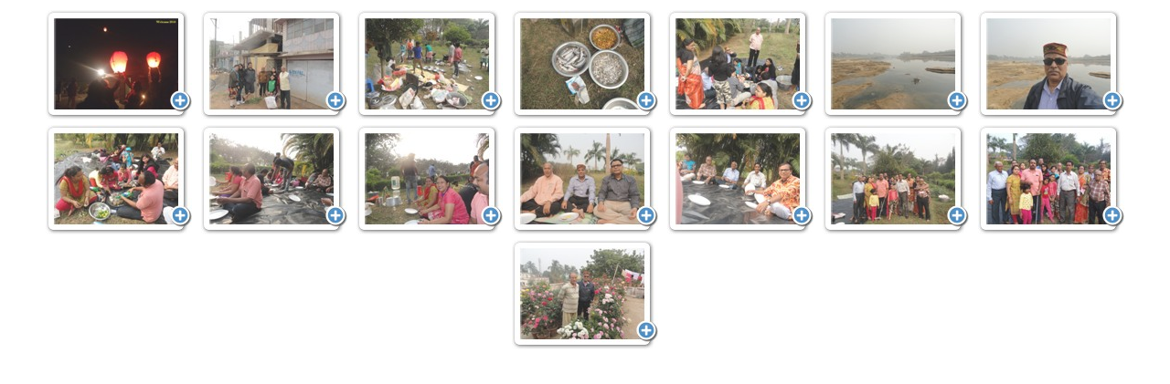

--- FILE ---
content_type: text/html
request_url: http://sanjoypal.com/Family%20Picnic%202016/index.html
body_size: 955
content:
<!DOCTYPE html PUBLIC "-//W3C//DTD XHTML 1.0 Transitional//EN" "http://www.w3.org/TR/xhtml1/DTD/xhtml1-transitional.dtd">
<html xmlns="http://www.w3.org/1999/xhtml" lang="en" xml:lang="en">
	<head>
		<title>Welcome to the web page of Dr. Sanjoy Kumar Pal, India</title>
		<meta http-equiv="content-type" content="text/html;charset=utf-8" />
		<meta name="keywords" content="VisualLightBox, LightBox, Photo Gallery, Lightbox Youtube, Make Online Slideshow" />
		<meta name="description" content="Visual LightBox Gallery created with VisualLightBox, a free wizard program that helps you easily generate beautiful Lightbox-style web photo galleries" />
		<link rel="shortcut icon" href="favicon.ico" />
		
		<!-- Start VisualLightBox.com HEAD section -->
		<link rel="stylesheet" href="engine/css/vlightbox.css" type="text/css" />
		<style type="text/css">#vlightbox a#vlb{display:none}</style>
		<link rel="stylesheet" href="engine/css/visuallightbox.css" type="text/css" media="screen" />
<script src="engine/js/jquery.min.js" type="text/javascript"></script>
		<!-- End VisualLightBox.com HEAD section -->
		
	</head>
	<body bgcolor="#ffffff">
	
	<!-- Start VisualLightBox.com BODY section -->
	<div id="vlightbox">
	  <div align="center"><a class="vlightbox" href="data/images/01.jpg" title="01"><img src="data/thumbnails/01.jpg" alt="01"/></a>
          <a class="vlightbox" href="data/images/02.jpg" title="02"><img src="data/thumbnails/02.jpg" alt="02"/></a>
          <a class="vlightbox" href="data/images/03.jpg" title="03"><img src="data/thumbnails/03.jpg" alt="03"/></a>
          <a class="vlightbox" href="data/images/04.jpg" title="04"><img src="data/thumbnails/04.jpg" alt="04"/></a>
          <a class="vlightbox" href="data/images/05.jpg" title="05"><img src="data/thumbnails/05.jpg" alt="05"/></a>
          <a class="vlightbox" href="data/images/06.jpg" title="06"><img src="data/thumbnails/06.jpg" alt="06"/></a>
          <a class="vlightbox" href="data/images/07.jpg" title="07"><img src="data/thumbnails/07.jpg" alt="07"/></a>
          <a class="vlightbox" href="data/images/08.jpg" title="08"><img src="data/thumbnails/08.jpg" alt="08"/></a>
          <a class="vlightbox" href="data/images/09.jpg" title="09"><img src="data/thumbnails/09.jpg" alt="09"/></a>
          <a class="vlightbox" href="data/images/10.jpg" title="10"><img src="data/thumbnails/10.jpg" alt="10"/></a>
          <a class="vlightbox" href="data/images/11.jpg" title="11"><img src="data/thumbnails/11.jpg" alt="11"/></a>
          <a class="vlightbox" href="data/images/12.jpg" title="12"><img src="data/thumbnails/12.jpg" alt="12"/></a>
          <a class="vlightbox" href="data/images/13.jpg" title="13"><img src="data/thumbnails/13.jpg" alt="13"/></a>
          <a class="vlightbox" href="data/images/14.jpg" title="14"><img src="data/thumbnails/14.jpg" alt="14"/></a>
          <a class="vlightbox" href="data/images/15.jpg" title="15"><img src="data/thumbnails/15.jpg" alt="15"/></a><a id="vlb" href="http://visuallightbox.com">Html Picture Slideshow by VisualLightBox.com v3.2</a>
	    <script src="engine/js/visuallightbox.js" type="text/javascript"></script>
        </div>
	</div>
	<!-- End VisualLightBox.com BODY section -->
	
	</body>
</html>


--- FILE ---
content_type: text/css
request_url: http://sanjoypal.com/Family%20Picnic%202016/engine/css/visuallightbox.css
body_size: 1470
content:
#overlay{
	position:absolute;
	top:0;
	left:0;
	z-index:90;
	width:100%;
	height:auto;
	background-color:#ffffff;
}

#lightbox{
	position:absolute;
	top:20px;
	left:0;
	width:100%;
	z-index:100;
	text-align:center;
	color:#151410;
	line-height:0;
}

#lightbox a, #lightbox a:hover {
	border-bottom:none;
	color:#151410;
	text-decoration:underline;
}

#lightbox a img{ border:none; }

#outerImageContainer{
	width:auto;
	height:auto; /* without this line error in IE8 detected */
	margin:0 auto;
	position:relative;
}

#lightboxImage{
	width:100%;
	height:100%;
}

#imageContainer{
	width:10px;
	height:10px;
	margin:0 auto;
	overflow:hidden;
	background-color:#fff;
	position:relative;
	font-size:0;/* ie fix - big info bar*/
}

#loading{
	position:absolute;
	top:40%;
	left:0%;
	height:25%;
	width:100%;
	text-align:center;
	font-size:10px;
	z-index:1;
}
#loadingLink {
	display:block;
	margin:0 auto;
	padding:0;
	width:32px;
	height:32px;
	background:url(../images/loading.gif) center center no-repeat;
	text-indent:-9999px;
}
#hoverNav{
	position:absolute;
	top:0;
	left:0;
	height:100%;
	width:100%;
	z-index:10;
}
#imageContainer>#hoverNav{ left:0;}
#hoverNav a{ outline:none;}

#prevLinkImg, #nextLinkImg{
	width:49%;
	height:100%;
	background-image:url([data-uri]); /* Trick IE into showing hover */
	display:block;
	text-indent:-9999px;
	}
#prevLinkImg { left:0; float:left;}
#nextLinkImg { right:0; float:right;}
#prevLinkImg:hover, #prevLinkImg:visited:hover { 
	background:url(../images/prev.png) 5% center no-repeat; 
	_background-image:url(../images/prev_ie6.gif)
}
#nextLinkImg:hover, #nextLinkImg:visited:hover { 
	background:url(../images/next.png) 97% center no-repeat; 
	_background-image:url(../images/next_ie6.gif)
}


#imageDataContainer{
	font:10px Verdana, Helvetica, sans-serif;
	font-family:"Lucida Grande","Lucida Sans Unicode",Arial,Verdana,sans-serif;
	font-size:12px;
	background-color:#fff;
	width:100%;
}

#imageData{
	overflow:hidden;
	width:100%;
}
#imageDetails{ width:70%; float:left; text-align:left; 	padding:10px 10px 0 0;}
#caption{ font-weight:bold; display:block;}
#numberDisplay{ display:block; float:left; padding:3px 10px 0 0;}
#detailsNav{display:block; float:left;   padding:0; }	
#prevLinkDetails, #nextLinkDetails, #slideShowControl{ background-repeat:no-repeat; outline-style:none; display:block; float:left;}
#prevLinkDetails { margin:3px; margin-top:0px; width:24px;height:24px; background:url(../images/prevlabel.gif) left center;}
#nextLinkDetails { margin:3px; margin-top:0px; width:24px;height:24px; background:url(../images/nextlabel.gif) right center;}

#slideShowControl.started{
	background-image:url(../images/pause.gif);
}

#slideShowControl{
	display:block;
	width:24px; 
	height:24px; 
	float:left;
	background:url(../images/start.gif);
	background-position:center center;
	background-repeat:no-repeat;
	}

#close{
	padding:20px 0 0;
	float:right;
}
#closeLink {
	display:block; outline-style:none; margin:0; padding:0; text-decoration:none; 
	width:32px;
	height:32px;
	background:url(../images/close.gif) no-repeat;
}

		
	

.clearfix:after { content:"."; display:block; height:0; clear:both; visibility:hidden;}
* html>body .clearfix {display:inline-block; width:100%;}

* html .clearfix {
	/* Hides from IE-mac \*/
	height:1%;
	/* End hide from IE-mac */
}	
	

#outerImageFrame{
	border:solid 1px red;
	height:100%;
	width:100%;
	position:absolute;
}


#outerImageContainer{
	overflow:visible;
}
#outerImageContainer td{
	text-align:center;
	padding:0;
}

#lightboxFrameBody{
	background-color:#fff;
	border:solid 1px #fff; /* hack for opera table small cell width */
}

#outerImageContainer td{
	font-size:0;
}
/* frame style */
#outerImageContainer td.tl, #outerImageContainer td.br{
	height:38px;
	width:38px;
}

#outerImageContainer td.tl{
	background-image:url(../images/borderTopLeft.png);
	_background-image:none;
	_filter:progid:DXImageTransform.Microsoft.AlphaImageLoader(src='engine/images/borderTopLeft.png', sizingMethod='scale');
}
#outerImageContainer td.tc{
	background-image:url(../images/borderTopCenter.png);
	_background-image:none;
	_filter:progid:DXImageTransform.Microsoft.AlphaImageLoader(src='engine/images/borderTopCenter.png', sizingMethod='scale');
}
#outerImageContainer td.tr{
	background-image:url(../images/borderTopRight.png);
	_background-image:none;
	_filter:progid:DXImageTransform.Microsoft.AlphaImageLoader(src='engine/images/borderTopRight.png', sizingMethod='scale');
}
#outerImageContainer td.ml{
	background-image:url(../images/borderMiddleLeft.png);
	_background-image:none;
	_filter:progid:DXImageTransform.Microsoft.AlphaImageLoader(src='engine/images/borderMiddleLeft.png', sizingMethod='scale');
}
#outerImageContainer td.mr{
	background-image:url(../images/borderMiddleRight.png);
	_background-image:none;
	_filter:progid:DXImageTransform.Microsoft.AlphaImageLoader(src='engine/images/borderMiddleRight.png', sizingMethod='scale');
}
#outerImageContainer td.bl{
	background-image:url(../images/borderBottomLeft.png);
	_background-image:none;
	_filter:progid:DXImageTransform.Microsoft.AlphaImageLoader(src='engine/images/borderBottomLeft.png', sizingMethod='scale');
}
#outerImageContainer td.bc{
	background-image:url(../images/borderBottomCenter.png);
	_background-image:none;
	_filter:progid:DXImageTransform.Microsoft.AlphaImageLoader(src='engine/images/borderBottomCenter.png', sizingMethod='scale');
}
#outerImageContainer td.br{
	background-image:url(../images/borderBottomRight.png);
	_background-image:none;
	_filter:progid:DXImageTransform.Microsoft.AlphaImageLoader(src='engine/images/borderBottomRight.png', sizingMethod='scale');
}

